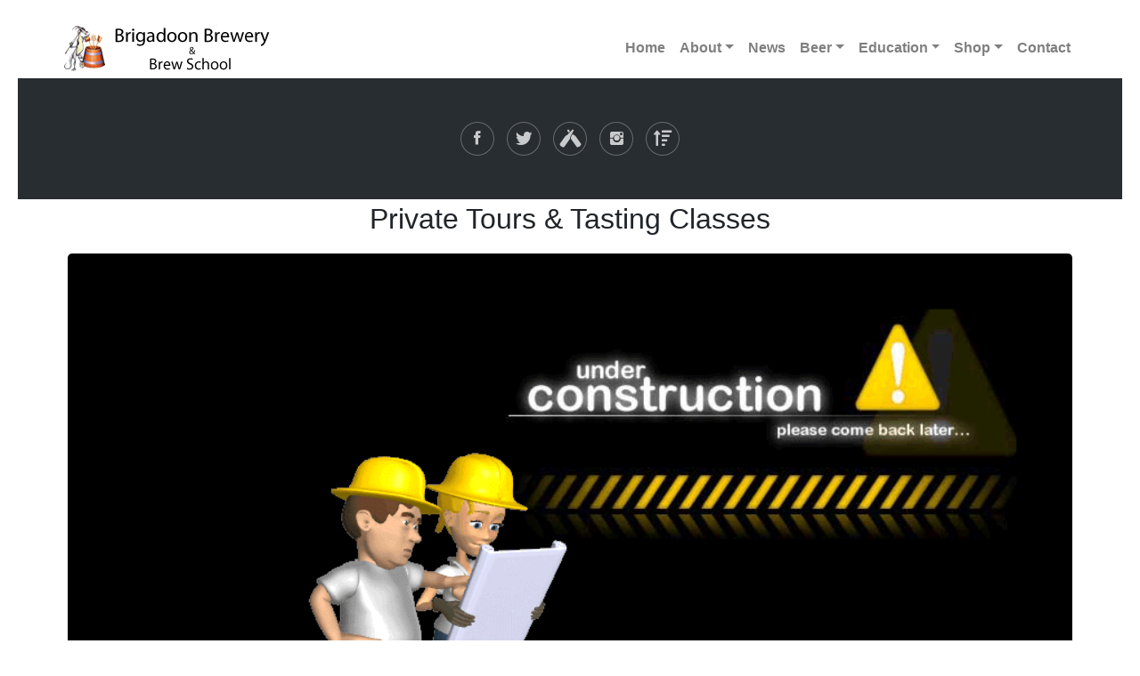

--- FILE ---
content_type: text/html
request_url: https://brigadoonbrewery.com/Private_Tour_Class.html
body_size: 2567
content:
<!DOCTYPE html>
<html>

<head>
    <meta charset="utf-8">
    <meta name="viewport" content="width=device-width, initial-scale=1.0, shrink-to-fit=no">
    <title>Brigadoon Brewery</title>
    <link rel="icon" type="image/gif" sizes="792x385" href="assets/img/BrigadoonBreweryLogoColor.gif">
    <link rel="icon" type="image/gif" sizes="792x385" href="assets/img/BrigadoonBreweryLogoColor.gif">
    <link rel="stylesheet" href="assets/bootstrap/css/bootstrap.min.css">
    <link rel="stylesheet" href="https://fonts.googleapis.com/css?family=Berkshire+Swash|Kaushan+Script">
    <link rel="stylesheet" href="https://fonts.googleapis.com/css?family=Lora">
    <link rel="stylesheet" href="https://fonts.googleapis.com/css?family=Open+Sans">
    <link rel="stylesheet" href="https://fonts.googleapis.com/css?family=Poppins:400,500">
    <link rel="stylesheet" href="assets/fonts/fontawesome-all.min.css">
    <link rel="stylesheet" href="assets/fonts/ionicons.min.css">
    <link rel="stylesheet" href="assets/css/Article-Clean.css">
    <link rel="stylesheet" href="assets/css/Article-Dual-Column.css">
    <link rel="stylesheet" href="assets/css/Article-List.css">
    <link rel="stylesheet" href="assets/css/Bold-BS4-Cards-with-Hover-Effect-50.css">
    <link rel="stylesheet" href="assets/css/Card-slider-sk.css">
    <link rel="stylesheet" href="assets/css/Carousel_Image_Slider-1.css">
    <link rel="stylesheet" href="assets/css/Carousel_Image_Slider.css">
    <link rel="stylesheet" href="assets/css/Contact-FormModal-Contact-Form-with-Google-Map.css">
    <link rel="stylesheet" href="assets/css/Data-Table-1.css">
    <link rel="stylesheet" href="assets/css/Data-Table.css">
    <link rel="stylesheet" href="assets/css/Features-Clean.css">
    <link rel="stylesheet" href="assets/css/Footer-Dark.css">
    <link rel="stylesheet" href="assets/css/Highlight-Phone.css">
    <link rel="stylesheet" href="https://cdn.datatables.net/1.10.15/css/dataTables.bootstrap.min.css">
    <link rel="stylesheet" href="https://cdnjs.cloudflare.com/ajax/libs/Swiper/3.3.1/css/swiper.min.css">
    <link rel="stylesheet" href="assets/css/MUSA_no-more-tables-1.css">
    <link rel="stylesheet" href="assets/css/MUSA_no-more-tables.css">
    <link rel="stylesheet" href="assets/css/Network-Particles-Hero.css">
    <link rel="stylesheet" href="assets/css/News--Bulletin-Tabbed-Accordians-2-years-setup.css">
    <link rel="stylesheet" href="assets/css/News-Cards.css">
    <link rel="stylesheet" href="assets/css/Newsletter-v2.css">
    <link rel="stylesheet" href="assets/css/Pretty-Table-1.css">
    <link rel="stylesheet" href="assets/css/Pretty-Table.css">
    <link rel="stylesheet" href="assets/css/Projects-Clean.css">
    <link rel="stylesheet" href="assets/css/Responsiv-News-Crawler-in-column-No-Costum-Code.css">
    <link rel="stylesheet" href="assets/css/Responsive-Youtube-Embed.css">
    <link rel="stylesheet" href="assets/css/Simple-Slider.css">
    <link rel="stylesheet" href="assets/css/styles.css">
    <link rel="stylesheet" href="assets/css/Table-with-search.css">
    <link rel="stylesheet" href="assets/css/Table-With-Search-1-1.css">
    <link rel="stylesheet" href="assets/css/Table-With-Search-1.css">
    <link rel="stylesheet" href="assets/css/Team-Boxed.css">
    <link rel="stylesheet" href="assets/css/text-box.css">
    <link rel="stylesheet" href="assets/css/Video-Responsive-YouTube.css">
    <link rel="stylesheet" href="assets/css/Youtube-Video-Lazyload.css">
</head>

<body>
    <nav class="navbar navbar-light navbar-expand-md navigation-clean">
        <div class="container"><a href="http://brigadoonbrewery.com/"><img src="assets/img/BrigadoonBreweryLogo.png"></a><button data-toggle="collapse" class="navbar-toggler" data-target="#navcol-1"><span class="sr-only">Toggle navigation</span><span class="navbar-toggler-icon"></span></button>
            <div class="collapse navbar-collapse" id="navcol-1">
                <ul class="navbar-nav ml-auto">
                    <li class="nav-item"><a class="nav-link" href="/index.html"><strong>Home</strong></a></li>
                    <li class="nav-item dropdown"><a class="dropdown-toggle nav-link" aria-expanded="false" data-toggle="dropdown" href="#"><strong>About</strong></a>
                        <div class="dropdown-menu"><a class="dropdown-item" href="/Our_History.html">Our History</a><a class="dropdown-item" href="/Meet_the_Crew.html">Meet the Crew</a><a class="dropdown-item" href="/Equipment.html">Equipment</a><a class="dropdown-item" href="/Name_Origin.html">Name Origin</a><a class="dropdown-item" href="/Texas_Ren_Festival.html">Texas Ren Festival</a><a class="dropdown-item" href="/Careers.html">Careers</a></div>
                    </li>
                    <li class="nav-item"><a class="nav-link" href="/News.html"><strong>News</strong></a></li>
                    <li class="nav-item dropdown"><a class="dropdown-toggle nav-link" aria-expanded="false" data-toggle="dropdown" href="#"><strong>Beer</strong></a>
                        <div class="dropdown-menu"><a class="dropdown-item" href="/Beer/Beers.html">Main Stay Beers</a><a class="dropdown-item" href="/Beer/Seasonal_Beers.html">Seasonal Beers</a><a class="dropdown-item" href="/Beer/Past_Beers.html">Past Beers</a><a class="dropdown-item" href="/Beer/TRF_Taps.html">TRF Taps</a><a class="dropdown-item" href="/Beer/Dragon_Mug_Club.html">Dragon Mug Club</a><a class="dropdown-item" href="/Beer/Growler_Info.html">Growler Info</a><a class="dropdown-item" href="/Beer/Bottles.html">Bottles</a></div>
                    </li>
                    <li class="nav-item dropdown"><a class="dropdown-toggle nav-link" aria-expanded="false" data-toggle="dropdown" href="#"><strong>Education</strong></a>
                        <div class="dropdown-menu"><a class="dropdown-item" href="/Classes_Tours.html">Classes/Tours</a><a class="dropdown-item" href="/History_of_Beer.html">History Of Beer</a><a class="dropdown-item" href="/Ingredients.html">Ingredients</a><a class="dropdown-item" href="/Process.html">Process</a><a class="dropdown-item" href="/Beer_Master_General.html">Beer Master General</a><a class="dropdown-item" href="/Recipes.html">Recipes</a><a class="dropdown-item" href="/Dictionary.html">Dictionary</a></div>
                    </li>
                    <li class="nav-item dropdown"><a class="dropdown-toggle nav-link" aria-expanded="false" data-toggle="dropdown" href="#"><strong>Shop</strong></a>
                        <div class="dropdown-menu"><a class="dropdown-item" href="/PDFs/Current_Menu.pdf">Current Menu</a><a class="dropdown-item" href="Mobile_Ordering.html">Mobile Ordering</a><a class="dropdown-item" href="https://shop.brigadoonbrewery.com">Online Store</a><a class="dropdown-item" href="/Taste_of_Texas.html">Taste of Texas</a><a class="dropdown-item" href="/Tours.html">Tours</a></div>
                    </li>
                    <li class="nav-item"></li>
                    <li class="nav-item"><a class="nav-link" href="/ContactUs.html"><strong>Contact</strong></a></li>
                </ul>
            </div>
        </div>
    </nav>
    <div class="footer-dark">
        <footer>
            <div class="col item social"><a href="https://www.facebook.com/brigadoon.brewery"><i class="icon ion-social-facebook"></i></a><a href="https://twitter.com/brewschool"><i class="icon ion-social-twitter"></i></a><a href="https://untappd.com/brigadoonbrewery"><i class="fab fa-untappd"></i></a><a href="https://www.instagram.com/brigadoon_brewery"><i class="icon ion-social-instagram"></i></a><a href="Beer/Beers.html#"><i class="fas fa-sort-amount-up"></i></a></div>
        </footer>
    </div>
    <div>
        <div class="container">
            <div class="row">
                <div class="col-md-12">
                    <h1>Private Tours &amp; Tasting Classes</h1>
                </div>
            </div>
        </div>
    </div>
    <div>
        <div class="container">
            <div class="row">
                <div class="col-md-12">
                    <h1></h1><img src="assets/img/cd1a39_279f98233fd946329abb7af7ecf2fa9e_mv2.gif" style="width: 100%;">
                </div>
            </div>
        </div>
    </div>
    <script src="assets/js/jquery.min.js"></script>
    <script src="assets/bootstrap/js/bootstrap.min.js"></script>
    <script src="https://cdn.datatables.net/1.10.15/js/jquery.dataTables.min.js"></script>
    <script src="https://cdn.datatables.net/1.10.15/js/dataTables.bootstrap.min.js"></script>
    <script src="assets/js/BreakingNews.js"></script>
    <script src="assets/js/Card-slider-sk.js"></script>
    <script src="assets/js/Contact-FormModal-Contact-Form-with-Google-Map.js"></script>
    <script src="https://cdnjs.cloudflare.com/ajax/libs/Swiper/3.3.1/js/swiper.jquery.min.js"></script>
    <script src="assets/js/Simple-Slider.js"></script>
    <script src="assets/js/Table-with-search.js"></script>
    <script src="assets/js/Table-With-Search-1.js"></script>
    <script src="assets/js/Youtube-Video-Lazyload.js"></script>
</body>

</html>

--- FILE ---
content_type: text/css
request_url: https://brigadoonbrewery.com/assets/css/Bold-BS4-Cards-with-Hover-Effect-50.css
body_size: 330
content:
.box {
  position: relative;
  perspective: 1000px;
}

.box .box-img {
  transform: rotateY(0);
  transition: all 0.50s ease-in-out 0s;
}

.box:hover .box-img {
  transform: rotateY(-90deg);
}

.box .box-img img {
  width: 100%;
  height: auto;
}

.box .box-content {
  width: 100%;
  height: 100%;
  position: absolute;
  top: 0;
  left: 0;
  padding: 60px 20px;
  text-align: center;
  background: rgba(0,0,0,0.7);
  transform: rotateY(90deg);
  transition: all 0.50s ease-in-out 0s;
}

.box:hover .box-content {
  transform: rotateY(0);
}

.box .title {
  font-size: 20px;
  color: #fff;
  text-transform: uppercase;
}

.box .description {
  font-size: 14px;
  line-height: 24px;
  color: #fff;
}

.box .title:after, .box .description:after {
  content: "";
  width: 80%;
  display: block;
  border-bottom: 1px solid #fff;
  margin: 15px auto;
}

.box .social-links {
  margin: 0;
  padding: 0;
  list-style: none;
}

.box .social-links li {
  display: inline-block;
  margin: 0 10px;
}

.box .social-links li a {
  font-size: 20px;
  color: #a6a6a6;
}

.box .social-links li a:hover {
  text-decoration: none;
  color: #fff;
}

@media only screen and (max-width: 990px) {
  .box {
    margin-bottom: 20px;
  }
}

@media only screen and (max-width: 479px) {
  .box .box-content {
    padding: 20px;
  }
}

.box {
}



--- FILE ---
content_type: text/css
request_url: https://brigadoonbrewery.com/assets/css/Card-slider-sk.css
body_size: 31
content:
.row-equal > div[class*='col-'] {
  display: flex;
  flex: 1 0 auto;
}

.row-equal .card {
  width: 100%;
}

.carousel-inner > .row-equal.active, .carousel-inner > .row-equal.next, .carousel-inner > .row-equal.prev {
  display: flex;
}

.card-img-top-250 {
  max-height: 250px;
  overflow: hidden;
}

.card-header {
  color: rgb(235,11,11);
}



--- FILE ---
content_type: text/css
request_url: https://brigadoonbrewery.com/assets/css/Contact-FormModal-Contact-Form-with-Google-Map.css
body_size: -123
content:
.static-map {
  margin-bottom: 20px;
}

@media (max-width: 768px) and (min-width: 767px) {
  #contactForm .static-map img {
    width: 100%;
  }
}



--- FILE ---
content_type: text/css
request_url: https://brigadoonbrewery.com/assets/css/Data-Table-1.css
body_size: -239
content:
#example {
  margin-bottom: 0;
}



--- FILE ---
content_type: text/css
request_url: https://brigadoonbrewery.com/assets/css/Highlight-Phone.css
body_size: 526
content:
.highlight-phone {
  color: #313437;
  background-color: #eef4f7;
  padding: 50px 0 55px;
  overflow: hidden;
}

@media (max-width:767px) {
  .highlight-phone {
    text-align: center;
  }
}

.highlight-phone p {
  color: #7d8285;
}

.highlight-phone h2 {
  font-weight: bold;
  margin-bottom: 35px;
  line-height: 1.5;
  padding-top: 0;
  margin-top: 0;
  color: inherit;
}

.highlight-phone .intro {
  font-size: 18px;
  max-width: 500px;
  line-height: 1.5;
}

@media (max-width:767px) {
  .highlight-phone .intro {
    max-width: none;
  }
}

.highlight-phone .intro p {
  margin-bottom: 35px;
}

.highlight-phone .intro .btn {
  padding: 16px 32px;
  border: none;
  background: none;
  box-shadow: none;
  text-shadow: none;
  opacity: 0.9;
  text-transform: uppercase;
  font-weight: bold;
  font-size: 13px;
  letter-spacing: 0.4px;
  line-height: 1;
}

.highlight-phone .intro .btn:hover {
  opacity: 1;
}

.highlight-phone .intro .btn:active {
  transform: translateY(1px);
}

.highlight-phone .intro .btn-primary {
  background-color: #055ada;
  color: #fff;
}

.highlight-phone .iphone-mockup {
  position: relative;
  max-width: 260px;
  margin-top: -30px;
  margin-bottom: -230px;
  transform: rotate(-15deg);
}

.highlight-phone .iphone-mockup img.device {
  width: 100%;
  height: auto;
}

.highlight-phone .iphone-mockup .screen {
  position: absolute;
  width: 88%;
  height: 77%;
  top: 12%;
  border-radius: 2px;
  left: 6%;
  border: 1px solid #444;
  background-color: #aaa;
  overflow: hidden;
  background: url(../../assets/img/screen-content-iphone-6.jpg);
  background-size: cover;
  background-position: center;
}

.highlight-phone .iphone-mockup .screen:before {
  content: '';
  background-color: #fff;
  position: absolute;
  width: 70%;
  height: 140%;
  top: -12%;
  right: -60%;
  transform: rotate(-19deg);
  opacity: 0.2;
}

.container, .container-lg, .container-md, .container-sm, .container-xl {
}



--- FILE ---
content_type: text/css
request_url: https://brigadoonbrewery.com/assets/css/MUSA_no-more-tables-1.css
body_size: 125
content:
@media only screen and (max-width: 800px) {
  #no-more-tables table, #no-more-tables thead, #no-more-tables tbody, #no-more-tables th, #no-more-tables td, #no-more-tables tr {
    display: block;
  }
}

@media only screen and (max-width: 800px) {
  #no-more-tables thead tr {
    position: absolute;
    top: -9999px;
    left: -9999px;
  }
}

@media only screen and (max-width: 800px) {
  #no-more-tables tr {
    border: 1px solid #ccc;
  }
}

@media only screen and (max-width: 800px) {
  #no-more-tables td {
    border: none;
    border-bottom: 1px solid #eee;
    position: relative;
    padding-left: 50%;
    white-space: normal;
    text-align: left;
  }
}

@media only screen and (max-width: 800px) {
  #no-more-tables td:before {
    position: absolute;
    top: 6px;
    left: 6px;
    width: 45%;
    padding-right: 10px;
    white-space: nowrap;
    text-align: left;
    font-weight: bold;
  }
}

@media only screen and (max-width: 800px) {
  #no-more-tables td:before {
    content: attr(data-title);
  }
}



--- FILE ---
content_type: text/css
request_url: https://brigadoonbrewery.com/assets/css/MUSA_no-more-tables.css
body_size: 121
content:
@media only screen and (max-width: 800px) {
  #no-more-tables table, #no-more-tables thead, #no-more-tables tbody, #no-more-tables th, #no-more-tables td, #no-more-tables tr {
    display: block;
  }
}

@media only screen and (max-width: 800px) {
  #no-more-tables thead tr {
    position: absolute;
    top: -9999px;
    left: -9999px;
  }
}

@media only screen and (max-width: 800px) {
  #no-more-tables tr {
    border: 1px solid #ccc;
  }
}

@media only screen and (max-width: 800px) {
  #no-more-tables td {
    border: none;
    border-bottom: 1px solid #eee;
    position: relative;
    padding-left: 50%;
    white-space: normal;
    text-align: left;
  }
}

@media only screen and (max-width: 800px) {
  #no-more-tables td:before {
    position: absolute;
    top: 6px;
    left: 6px;
    width: 45%;
    padding-right: 10px;
    white-space: nowrap;
    text-align: left;
    font-weight: bold;
  }
}

@media only screen and (max-width: 800px) {
  #no-more-tables td:before {
    content: attr(data-title);
  }
}



--- FILE ---
content_type: text/css
request_url: https://brigadoonbrewery.com/assets/css/Network-Particles-Hero.css
body_size: 612
content:
.jumbotron.jumbotron-main {
  height: 100%;
  width: 100%;
  font-family: 'Roboto', sans-serif;
  color: #fff;
  padding-top: 0;
  padding-bottom: 0;
  position: relative;
  margin: 0;
}

#particles-js {
  position: absolute;
  width: 100%;
  height: 100vh;
  background-image: url("pexels-photo-861103.jpeg");
  background-repeat: no-repeat;
  background-size: cover;
  background-position: 50% 50%;
  /*background: #6819e8;*/
  /*background: -moz-linear-gradient(left, #6819e8 0%, #7437d0 35%, #615fde 68%, #6980f2 100%);*/
  /*background: -webkit-linear-gradient(left, #6819e8 0%,#7437d0 35%,#615fde 68%,#6980f2 100%);*/
  /*background: linear-gradient(to right, #6819e8 0%,#7437d0 35%,#615fde 68%,#6980f2 100%);*/
  /*filter: progid:DXImageTransform.Microsoft.gradient( startColorstr='#6819e8', endColorstr='#6980f2',GradientType=1 );*/
}

.center-vertically {
  display: table-cell;
  vertical-align: middle;
  height: 100%;
}

.center-vertically-holder {
  display: table;
  height: 100%;
}

#hero-title {
  font-size: 63px;
  font-weight: bold;
  text-shadow: 1px 3px 5px #111;
}

#hero-subtitle {
  max-width: 600px;
  margin: 0 auto;
  font-size: 17px;
  font-family: Poppins, sans-serif;
  font-weight: 400;
  font-style: normal;
}

#hero-btn {
  margin-top: 73px;
  padding-top: 8px;
  padding-bottom: 8px;
  padding-right: 20px;
  padding-left: 20px;
  font-size: 16px;
  background-color: rgb(255,92,0);
}

.btn-primary:not(:disabled):not(.disabled).active:focus, .btn-primary:not(:disabled):not(.disabled):active:focus, .show > .btn-primary.dropdown-toggle:focus {
  box-shadow: 0 0 0 .2rem rgb(225,82,1);
}

.btn-primary:not(:disabled):not(.disabled).active, .btn-primary:not(:disabled):not(.disabled):active, .show > .btn-primary.dropdown-toggle {
  color: #fff;
  background-color: #ff5c00;
  border-color: #ff8a00;
}

.btn-primary:not(:disabled):not(.disabled).active, .btn-primary:not(:disabled):not(.disabled):active, .show > .btn-primary.dropdown-toggle {
  color: #fff;
  background-color: #ff5c00;
  border-color: #ff5c00;
}



--- FILE ---
content_type: text/css
request_url: https://brigadoonbrewery.com/assets/css/News--Bulletin-Tabbed-Accordians-2-years-setup.css
body_size: 674
content:
.row {
  margin-right: 0;
  margin-left: 0;
  padding-left: 0;
  padding-right: 0;
}

.col-lg-1, .col-lg-10, .col-lg-11, .col-lg-12, .col-lg-2, .col-lg-3, .col-lg-4, .col-lg-5, .col-lg-6, .col-lg-7, .col-lg-8, .col-lg-9, .col-md-1, .col-md-10, .col-md-11, .col-md-12, .col-md-2, .col-md-3, .col-md-4, .col-md-5, .col-md-6, .col-md-7, .col-md-8, .col-md-9, .col-sm-1, .col-sm-10, .col-sm-11, .col-sm-12, .col-sm-2, .col-sm-3, .col-sm-4, .col-sm-5, .col-sm-6, .col-sm-7, .col-sm-8, .col-sm-9, .col-xs-1, .col-xs-10, .col-xs-11, .col-xs-12, .col-xs-2, .col-xs-3, .col-xs-4, .col-xs-5, .col-xs-6, .col-xs-7, .col-xs-8, .col-xs-9 {
  position: relative;
  min-height: 1px;
  padding-right: 0px;
  padding-left: 0px;
}

div.col-xs-12.one-column-row {
  float: none;
  border-radius: 7px;
  width: 95%;
  margin: 25px auto 0px auto;
  padding: 5px;
  min-height: 100px;
  background-color: rgba(255,255,255,0.78);
}

@media (max-width:767px) {
  div.col-xs-12.one-column-row {
    width: 95%;
    margin: 25px auto 0px auto;
    padding: 0px;
  }
}

div.ministry-tabs {
  min-height: 565px;
}

@media (max-width:991px) {
  div.ministry-tabs {
    min-height: 200px;
  }
}

div.news-bulletin-tabs {
  min-height: 565px;
}

@media (max-width:991px) {
  div.news-bulletin-tabs {
    min-height: 200px;
  }
}

div.row.two-column-row-inner {
  float: none;
  width: 90%;
  margin-left: auto;
  margin-right: auto;
  margin-top: 20px;
  min-height: 100px;
  background-color: rgba(255,255,255,0.78);
  border-radius: 7px;
}

@media (max-width:767px) {
  div.row.two-column-row-inner {
    float: none;
    width: 95%;
    margin-left: auto;
    margin-right: auto;
    margin-top: 20px;
    min-height: 100px;
    background-color: rgba(255,255,255,0.78);
    border-radius: 7px;
  }
}

a:focus, a:hover {
  color: #c30f15;
  font-weight: bold;
  text-decoration: underline;
}

.nav {
  padding-left: 0;
  margin-bottom: 0;
  margin-top: 0;
  padding-bottom: 0;
  list-style: none;
}

.nav > li {
  position: relative;
  display: block;
  border-bottom: none;
}

.nav-tabs {
  border-bottom: 2px solid #c30f15;
  margin-bottom: 15px;
}

.news-bulletin-heading-text {
  color: rgb(0,85,144);
  font-size: 1.8em;
  text-shadow: 1.5px 2.0px 2px rgba(36,49,112,0.6);
  font-family: 'Berkshire Swash';
  margin: 0;
}

a.bulletin-month-text {
  color: #c30f15;
}

.panel-title {
  margin-top: 0;
  margin-bottom: 0;
  font-size: 1.1em;
  color: inherit;
}

.centered {
  float: none;
  margin-left: auto;
  margin-right: auto;
}

@media ( min-width: 767px ) {
  .panel-group {
    width: auto;
  }
}



--- FILE ---
content_type: text/css
request_url: https://brigadoonbrewery.com/assets/css/Newsletter-v2.css
body_size: 262
content:
.newsletter8 {
  font-family: "Montserrat", sans-serif;
  color: #8d97ad;
  font-weight: 300;
}

.newsletter8 h1, .newsletter8 h2, .newsletter8 h3, .newsletter8 h4, .newsletter8 h5, .newsletter8 h6 {
  color: #3e4555;
}

.newsletter8 .subtitle {
  color: #8d97ad;
  line-height: 24px;
}

.newsletter8 a {
  color: #263238;
}

.newsletter8 a:hover {
  color: #316ce8;
}

.newsletter8 .blog-row h5 {
  font-weight: 500;
  margin-top: 10px;
  font-size: 18px;
}

.newsletter8 .text-themecolor {
  color: #316ce8;
}

.newsletter8 .btn-danger-gradiant {
  background: #ff4d7e;
  background: -webkit-linear-gradient(legacy-direction(to right), #ff4d7e 0%, #ff6a5b 100%);
  background: -webkit-gradient(linear, left top, right top, from(#ff4d7e), to(#ff6a5b));
  background: -webkit-linear-gradient(left, #ff4d7e 0%, #ff6a5b 100%);
  background: -o-linear-gradient(left, #ff4d7e 0%, #ff6a5b 100%);
  background: linear-gradient(to right, #ff4d7e 0%, #ff6a5b 100%);
}

.newsletter8 .btn-danger-gradiant:hover {
  background: #ff6a5b;
  background: -webkit-linear-gradient(legacy-direction(to right), #ff6a5b 0%, #ff4d7e 100%);
  background: -webkit-gradient(linear, left top, right top, from(#ff6a5b), to(#ff4d7e));
  background: -webkit-linear-gradient(left, #ff6a5b 0%, #ff4d7e 100%);
  background: -o-linear-gradient(left, #ff6a5b 0%, #ff4d7e 100%);
  background: linear-gradient(to right, #ff6a5b 0%, #ff4d7e 100%);
}

.newsletter8 .btn-md {
  padding: 15px 45px;
  font-size: 16px;
}

.newsletter8 .text-danger {
  color: #ff4d7e !important;
}



--- FILE ---
content_type: text/css
request_url: https://brigadoonbrewery.com/assets/css/Pretty-Table-1.css
body_size: 581
content:
.datagrid {
  font: normal 12px/150% Arial, Helvetica, sans-serif;
  background: #fff;
  overflow: hidden;
  border: 1px solid #36752D;
  -webkit-border-radius: 3px;
  -moz-border-radius: 3px;
  border-radius: 3px;
}

.datagrid table {
  border-collapse: collapse;
  text-align: left;
  width: 100%;
}

.datagrid table td, .datagrid table th {
  padding: 3px 10px;
}

.datagrid table thead th {
  background: -webkit-gradient( linear, left top, left bottom, color-stop(0.05, #36752D), color-stop(1, #275420) );
  background: -moz-linear-gradient( center top, #36752D 5%, #275420 100% );
  filter: progid:DXImageTransform.Microsoft.gradient(startColorstr='#36752D', endColorstr='#275420');
  background-color: #36752D;
  color: #FFFFFF;
  font-size: 15px;
  font-weight: bold;
  border-left: 1px solid #36752D;
}

.datagrid table thead th:first-child {
  border: none;
}

.datagrid table tbody td {
  color: #275420;
  border-left: 1px solid #C6FFC2;
  font-size: 12px;
  font-weight: normal;
}

.datagrid table tbody .alt td {
  background: #DFFFDE;
  color: #275420;
}

.datagrid table tbody td:first-child {
  border-left: none;
}

.datagrid table tbody tr:last-child td {
  border-bottom: none;
}

.datagrid table tfoot td div {
  border-top: 1px solid #36752D;
  background: #DFFFDE;
}

.datagrid table tfoot td {
  padding: 0;
  font-size: 12px;
}

.datagrid table tfoot td div {
  padding: 2px;
}

.datagrid table tfoot td ul {
  margin: 0;
  padding: 0;
  list-style: none;
  text-align: right;
}

.datagrid table tfoot li {
  display: inline;
}

.datagrid table tfoot li a {
  text-decoration: none;
  display: inline-block;
  padding: 2px 8px;
  margin: 1px;
  color: #FFFFFF;
  border: 1px solid #36752D;
  -webkit-border-radius: 3px;
  -moz-border-radius: 3px;
  border-radius: 3px;
  background: -webkit-gradient( linear, left top, left bottom, color-stop(0.05, #36752D), color-stop(1, #275420) );
  background: -moz-linear-gradient( center top, #36752D 5%, #275420 100% );
  filter: progid:DXImageTransform.Microsoft.gradient(startColorstr='#36752D', endColorstr='#275420');
  background-color: #36752D;
}

.datagrid table tfoot ul.active, .datagrid table tfoot ul a:hover {
  text-decoration: none;
  border-color: #275420;
  color: #FFFFFF;
  background: none;
  background-color: #36752D;
}

div.dhtmlx_window_active, div.dhx_modal_cover_dv {
  position: fixed !important;
}



--- FILE ---
content_type: text/css
request_url: https://brigadoonbrewery.com/assets/css/Pretty-Table.css
body_size: 541
content:
.datagrid {
  font: normal 12px/150% Arial, Helvetica, sans-serif;
  background: #fff;
  overflow: hidden;
  border: 1px solid #36752D;
  -webkit-border-radius: 3px;
  -moz-border-radius: 3px;
  border-radius: 3px;
}

.datagrid table {
  border-collapse: collapse;
  text-align: left;
  width: 100%;
}

.datagrid table td, .datagrid table th {
  padding: 3px 10px;
}

.datagrid table thead th {
  background: -webkit-gradient( linear, left top, left bottom, color-stop(0.05, #36752D), color-stop(1, #275420) );
  background: -moz-linear-gradient( center top, #36752D 5%, #275420 100% );
  filter: progid:DXImageTransform.Microsoft.gradient(startColorstr='#36752D', endColorstr='#275420');
  background-color: #36752D;
  color: #FFFFFF;
  font-size: 15px;
  font-weight: bold;
  border-left: 1px solid #36752D;
}

.datagrid table thead th:first-child {
  border: none;
}

.datagrid table tbody td {
  color: #275420;
  border-left: 1px solid #C6FFC2;
  font-size: 12px;
  font-weight: normal;
}

.datagrid table tbody td:first-child {
  border-left: none;
}

.datagrid table tbody tr:last-child td {
  border-bottom: none;
}

.datagrid table tfoot td div {
  border-top: 1px solid #36752D;
  background: #DFFFDE;
}

.datagrid table tfoot td {
  padding: 0;
  font-size: 12px;
}

.datagrid table tfoot td div {
  padding: 2px;
}

.datagrid table tfoot td ul {
  margin: 0;
  padding: 0;
  list-style: none;
  text-align: right;
}

.datagrid table tfoot li {
  display: inline;
}

.datagrid table tfoot li a {
  text-decoration: none;
  display: inline-block;
  padding: 2px 8px;
  margin: 1px;
  color: #FFFFFF;
  border: 1px solid #36752D;
  -webkit-border-radius: 3px;
  -moz-border-radius: 3px;
  border-radius: 3px;
  background: -webkit-gradient( linear, left top, left bottom, color-stop(0.05, #36752D), color-stop(1, #275420) );
  background: -moz-linear-gradient( center top, #36752D 5%, #275420 100% );
  filter: progid:DXImageTransform.Microsoft.gradient(startColorstr='#36752D', endColorstr='#275420');
  background-color: #36752D;
}

.datagrid table tfoot ul.active, .datagrid table tfoot ul a:hover {
  text-decoration: none;
  border-color: #275420;
  color: #FFFFFF;
  background: none;
  background-color: #36752D;
}



--- FILE ---
content_type: text/css
request_url: https://brigadoonbrewery.com/assets/css/Responsiv-News-Crawler-in-column-No-Costum-Code.css
body_size: 124
content:
.crawl-wrap {
  /*position: fixed;*/
  /*bottom: 0;*/
  width: 100%;
  overflow: hidden;
  /*height: 4rem;*/
  /*background-color: rgba(0, 0, 0, 0.9);*/
  padding-left: 50%;
  box-sizing: content-box;
}

.crawl-wrap .crawl {
  display: inline-block;
  /*height: 4rem;*/
  /*line-height: 4rem;*/
  white-space: nowrap;
  padding-right: 100%;
  box-sizing: content-box;
  -webkit-animation-iteration-count: infinite;
  animation-iteration-count: infinite;
  -webkit-animation-timing-function: linear;
  animation-timing-function: linear;
  -webkit-animation-name: crawl;
  animation-name: crawl;
  -webkit-animation-duration: 30s;
  animation-duration: 30s;
}

.crawl-wrap .crawl__item {
  display: inline-block;
  padding: 0 2rem;
  font-size: 2rem;
  /*color: white;*/
}



--- FILE ---
content_type: text/css
request_url: https://brigadoonbrewery.com/assets/css/styles.css
body_size: -171
content:
.navbar-toggler-icon {
}



--- FILE ---
content_type: text/css
request_url: https://brigadoonbrewery.com/assets/css/Table-with-search.css
body_size: -55
content:
body {
  padding: 20px 20px;
}

.results tr[visible='false'], .no-result {
  display: none;
}

.results tr[visible='true'] {
  display: table-row;
}

.counter {
  padding: 8px;
  color: #ccc;
}



--- FILE ---
content_type: text/css
request_url: https://brigadoonbrewery.com/assets/css/Table-With-Search-1-1.css
body_size: 132
content:
.bill-header {
  font-size: 12px;
  text-align: center;
}

.form-control:focus {
  border-color: #25476a;
  outline: 0;
  -webkit-box-shadow: none;
  box-shadow: none;
}

#trs-hd {
  text-align: center;
}

.bill-header.cs {
  background-color: rgba(37,71,106,0.56);
  color: #fff;
}

.counter {
  padding: 8px;
  color: #ccc;
}

.results tr[visible='false'], .no-result {
  display: none;
}

.results tr[visible='false'], .no-result {
  display: none;
}

.counter {
  padding: 8px;
  color: #ccc;
}

.fa.fa-warning {
  font-size: 18px;
  color: #ff0000;
}

.warning.no-result {
  text-align: center;
}

.search.form-control {
  border-radius: 0px !important;
}

.search-table-col {
  margin-top: 100px;
}



--- FILE ---
content_type: text/css
request_url: https://brigadoonbrewery.com/assets/css/Table-With-Search-1.css
body_size: 128
content:
.bill-header {
  font-size: 12px;
  text-align: center;
}

.form-control:focus {
  border-color: #25476a;
  outline: 0;
  -webkit-box-shadow: none;
  box-shadow: none;
}

#trs-hd {
  text-align: center;
}

.bill-header.cs {
  background-color: rgba(37,71,106,0.56);
  color: #fff;
}

.counter {
  padding: 8px;
  color: #ccc;
}

.results tr[visible='false'], .no-result {
  display: none;
}

.results tr[visible='false'], .no-result {
  display: none;
}

.counter {
  padding: 8px;
  color: #ccc;
}

.fa.fa-warning {
  font-size: 18px;
  color: #ff0000;
}

.warning.no-result {
  text-align: center;
}

.search.form-control {
  border-radius: 0px !important;
}

.search-table-col {
  margin-top: 100px;
}



--- FILE ---
content_type: text/css
request_url: https://brigadoonbrewery.com/assets/css/Team-Boxed.css
body_size: 296
content:
.team-boxed {
  color: #313437;
  background-color: #eef4f7;
}

.team-boxed p {
  color: #7d8285;
}

.team-boxed h2 {
  font-weight: bold;
  margin-bottom: 40px;
  padding-top: 40px;
  color: inherit;
}

@media (max-width:767px) {
  .team-boxed h2 {
    margin-bottom: 25px;
    padding-top: 25px;
    font-size: 24px;
  }
}

.team-boxed .intro {
  font-size: 16px;
  max-width: 500px;
  margin: 0 auto;
}

.team-boxed .intro p {
  margin-bottom: 0;
}

.team-boxed .people {
  padding: 50px 0;
}

.team-boxed .item {
  text-align: center;
}

.team-boxed .item .box {
  text-align: center;
  padding: 30px;
  background-color: #fff;
  margin-bottom: 30px;
}

.team-boxed .item .name {
  font-weight: bold;
  margin-top: 28px;
  margin-bottom: 8px;
  color: inherit;
}

.team-boxed .item .title {
  text-transform: uppercase;
  font-weight: bold;
  color: #d0d0d0;
  letter-spacing: 2px;
  font-size: 13px;
}

.team-boxed .item .description {
  font-size: 15px;
  margin-top: 15px;
  margin-bottom: 20px;
}

.team-boxed .item img {
  max-width: 160px;
}

.team-boxed .social {
  font-size: 18px;
  color: #a2a8ae;
}

.team-boxed .social a {
  color: inherit;
  margin: 0 10px;
  display: inline-block;
  opacity: 0.7;
}

.team-boxed .social a:hover {
  opacity: 1;
}



--- FILE ---
content_type: text/css
request_url: https://brigadoonbrewery.com/assets/css/Youtube-Video-Lazyload.css
body_size: 181
content:
.youtube-container {
  display: block;
  margin: 10px auto 25px;
  width: 100%;
  max-width: 600px;
}

.youtube-player {
  display: block;
  width: 100%;
  padding-bottom: 56.25%;
  overflow: hidden;
  position: relative;
  width: 100%;
  height: 100%;
  cursor: pointer;
  display: block;
}

img.youtube-thumb {
  bottom: 0;
  display: block;
  left: 0;
  margin: auto;
  max-width: 100%;
  width: 100%;
  position: absolute;
  right: 0;
  top: 0;
  height: auto;
}

div.play-button {
  height: 72px;
  width: 72px;
  left: 50%;
  top: 50%;
  margin-left: -36px;
  margin-top: -36px;
  position: absolute;
  background: url("http://i.imgur.com/TxzC70f.png") no-repeat;
}

#youtube-iframe {
  width: 100%;
  height: 100%;
  position: absolute;
  top: 0;
  left: 0;
}



--- FILE ---
content_type: application/javascript
request_url: https://brigadoonbrewery.com/assets/js/Table-with-search.js
body_size: 265
content:
$(document).ready(function() {
  $(".search").keyup(function () {
    var searchTerm = $(".search").val();
    var listItem = $('.results tbody').children('tr');
    var searchSplit = searchTerm.replace(/ /g, "'):containsi('")
    
  $.extend($.expr[':'], {'containsi': function(elem, i, match, array){
        return (elem.textContent || elem.innerText || '').toLowerCase().indexOf((match[3] || "").toLowerCase()) >= 0;
    }
  });
    
  $(".results tbody tr").not(":containsi('" + searchSplit + "')").each(function(e){
    $(this).attr('visible','false');
  });

  $(".results tbody tr:containsi('" + searchSplit + "')").each(function(e){
    $(this).attr('visible','true');
  });

  var jobCount = $('.results tbody tr[visible="true"]').length;
    $('.counter').text(jobCount + ' item');

  if(jobCount == '0') {$('.no-result').show();}
    else {$('.no-result').hide();}
		  });
});

--- FILE ---
content_type: application/javascript
request_url: https://brigadoonbrewery.com/assets/js/Table-With-Search-1.js
body_size: 280
content:
//Table with search
$(document).ready(function() {
  $(".search").keyup(function () {
    var searchTerm = $(".search").val();
    var listItem = $('.results tbody').children('tr');
    var searchSplit = searchTerm.replace(/ /g, "'):containsi('")
    
  $.extend($.expr[':'], {'containsi': function(elem, i, match, array){
        return (elem.textContent || elem.innerText || '').toLowerCase().indexOf((match[3] || "").toLowerCase()) >= 0;
    }
  });
    
  $(".results tbody tr").not(":containsi('" + searchSplit + "')").each(function(e){
    $(this).attr('visible','false');
  });

  $(".results tbody tr:containsi('" + searchSplit + "')").each(function(e){
    $(this).attr('visible','true');
  });

  var jobCount = $('.results tbody tr[visible="true"]').length;
    $('.counter').text(jobCount + ' item');

  if(jobCount == '0') {$('.no-result').show();}
    else {$('.no-result').hide();}
		  });
});

--- FILE ---
content_type: application/javascript
request_url: https://brigadoonbrewery.com/assets/js/Contact-FormModal-Contact-Form-with-Google-Map.js
body_size: -247
content:
$("[data-toggle=tooltip]").tooltip();

--- FILE ---
content_type: application/javascript
request_url: https://brigadoonbrewery.com/assets/js/Card-slider-sk.js
body_size: -68
content:
(function($){
	   "use strict";
	   $('.next').click(function(){ $('.carousel').carousel('next');return false; });
	   $('.prev').click(function(){ $('.carousel').carousel('prev');return false; });
   })	
   (jQuery);